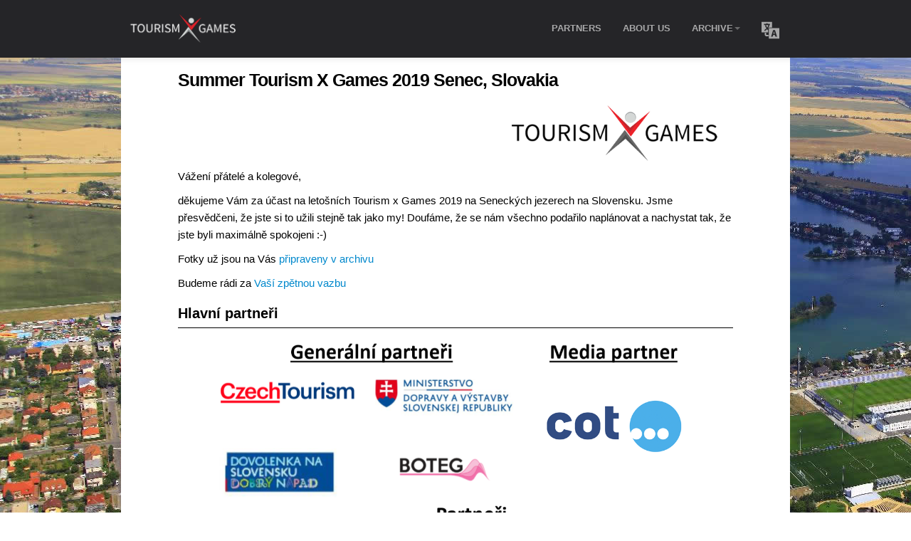

--- FILE ---
content_type: text/html; charset=CP1250
request_url: https://www.tourismxgames.cz/
body_size: 8623
content:
<!--en--><!DOCTYPE HTML>
<html>
    <head>
        <meta charset="windows-1250">
        <title> Summer Tourism X Games 2019 Senec, Slovakia | tourismxgames.cz</title>
        
        <meta name="viewport" content="width=device-width, initial-scale=1.0">
        <meta http-equiv="Cache-control" content="NO-CACHE">
        <meta name="description" content="tourismxgames.cz, Summer Tourism X Games 2019 - Senec, Slovakia" /> 
        <meta name="keywords" content="tourismxgames.cz, Tourism X Games jsou sportovní hry 3 členných týmů tvořených subjekty z oboru cestovního ruchu" /> 
        <meta name="robots" content="index,follow" /> 
        <meta name="googlebot" content="index,follow,snippet,archive" />
        
        <link rel="shortcut icon" href="//www.tourismxgames.cz/favicon.ico">



        <!-- Stylesheets -->
        <link rel="stylesheet" href="//www.tourismxgames.cz/_websites/tourismxgames.cz/css/bootstrap.min.css?v=4">
        <link rel="stylesheet" href="//www.tourismxgames.cz/_websites/tourismxgames.cz/css/bootstrap-responsive.min.css">
        <link rel="stylesheet" href="//www.tourismxgames.cz/_websites/tourismxgames.cz/css/bootstrap-overrides.css">
        <link rel="stylesheet" href="//www.tourismxgames.cz/_websites/tourismxgames.cz/css/theme.css?v=2019">
        <link rel="stylesheet" href="//www.tourismxgames.cz/_websites/tourismxgames.cz/css/lightbox.css">

        <!-- Javascripts --> 
        <script type="text/javascript" src="//www.tourismxgames.cz/_websites/tourismxgames.cz/js/jquery-latest.js"></script> 
        <script type="text/javascript" src="//www.tourismxgames.cz/_websites/tourismxgames.cz/js/bootstrap.min.js"></script> 
        <!-- <script type="text/javascript" src="//www.tourismxgames.cz/_websites/tourismxgames.cz/js/theme.js"></script> -->
        

        

  <!-- Analytický script -->
  <!-- Google tag (gtag.js) -->
<script async src="https://www.googletagmanager.com/gtag/js?id=G-FKCB7VGY6Q"></script>
<script>
  window.dataLayer = window.dataLayer || [];
  function gtag(){dataLayer.push(arguments);}
  gtag('js', new Date());

  gtag('config', 'G-FKCB7VGY6Q');
</script>
  <!-- Analytický script KONEC --> 
    </head>

    <body class="pull_top">
     <div class="navbar navbar-inverse navbar-fixed-top" style="margin-bottom: 0px;">
      <div class="navbar-inner">
        <div class="container">
            <a class="btn btn-navbar" data-toggle="collapse" data-target=".nav-collapse">
                <span class="icon-bar"></span>
                <span class="icon-bar"></span>
                <span class="icon-bar"></span>
            </a>
            <a class="brand" href="//www.tourismxgames.cz/en">
                <img src="//www.tourismxgames.cz/_websites/tourismxgames.cz/images/logo_extra_extra_negative_small.png" style="height: 40px;" alt="Tourism X Games home">
            </a>
            
            <!-- Menu -->
                
<div class="nav-collapse collapse">
   <ul class="nav pull-right" style="margin-top: 10px;">
    <li class="dropdown" ><a href="//www.tourismxgames.cz/en/Partneri"  class="">Partners</a>
     
   </li>
   <li class="dropdown" ><a href="//www.tourismxgames.cz/en/O_projektu"  class="">About Us</a>
     
   </li>
   <li class="dropdown" ><a href="//www.tourismxgames.cz/en/Archive" data-toggle="dropdown" class="dropdown-toggle js-activated" class="">Archive<b class="caret"></b></a>
     
    <ul class="dropdown-menu">
<li><a href="//www.tourismxgames.cz/en/Leto_2014/">Summer TXG 2014 - Monínec</a></li>
<li><a href="//www.tourismxgames.cz/en/Zima_2015/">Winter TXG 2015 - Pec pod Sněžkou</a></li>
<li><a href="//www.tourismxgames.cz/en/Leto_2015/">Summer TXG 2015 - Nové Město na Moravě</a></li>
<li><a href="//www.tourismxgames.cz/en/Zima_2016/">Winter TXG 2016 - Ještěd</a></li>
<li><a href="//www.tourismxgames.cz/en/Leto_2016/">Summer TXG 2016 - Kouty nad Desnou</a></li>
<li><a href="//www.tourismxgames.cz/en/Zima_2017/">Winter TXG 2017 - Grosser Arber / Železná Ruda</a></li>
<li><a href="//www.tourismxgames.cz/en/Leto_2017/">Summer TXG 2017 - České Švýcarsko / Rumburk</a></li>
<li><a href="//www.tourismxgames.cz/en/Zima_2018/">Winter TXG 2018 - Štrbské Pleso (SK)</a></li>
<li><a href="//www.tourismxgames.cz/en/Leto_2018/">Summer TXG 2018 - Seč</a></li>
<li><a href="//www.tourismxgames.cz/en/Zima_2019/">Zimní TXG 2018 - Hamr, Praha - Braník</a></li>
<li><a href="//www.tourismxgames.cz/en/Leto_2019/">Summer TXG 2019 - Senec, Slovakia</a></li>

   </ul>


   </li>
   
    <li class="dropdown" ><a href="https://www.tourismxgames.cz/cz/Archive" data-toggle="dropdown" class="dropdown-toggle js-activated" class=""><img src="//www.tourismxgames.cz/images/language_switch.svg" style="width:25px;" title="Language switch | Přepínač jazyků"></a>
      <ul class="dropdown-menu">
        <li><a href="//www.tourismxgames.cz/cz/">Česky</a>
<li><li><a href="//www.tourismxgames.cz/sk/">Slovensky</a>
<li>
      </ul>
    </li>
   </ul>
</div>
            <!-- Menu KONEC -->    
        </div>
      </div>
    </div>

  
    <div class="hero-unit">
	     <div class="container shadow" style="background-color: white;">
         <div class="body_main_div">
         
  <h1> Summer Tourism X Games 2019 Senec, Slovakia</h1>
  <table style="width: 100%;">
<tbody>
<tr>
<td></td>
<td><img src="https://www.tourismxgames.cz/_websites/tourismxgames.cz/soubory/txg100.png" alt="" width="323" height="99" style="float: right;" /></td>
</tr>
</tbody>
</table>
<p>Vážení přátelé a kolegové,</p>
<p>děkujeme Vám za účast na letošních Tourism x Games 2019 na Seneckých jezerech na Slovensku. Jsme přesvědčeni, že jste si to užili stejně tak jako my! Doufáme, že se nám všechno podařilo naplánovat a nachystat tak, že jste byli maximálně spokojeni :-)</p>
<p>Fotky už jsou na Vás&nbsp;<a href="/en/Leto_2019/">připraveny v archivu</a></p>
<p style="text-align: left;">Budeme rádi za&nbsp;<a href="/en/Feedback">Vaší zpětnou vazbu</a></p>
<h2>Hlavní partneři</h2>
<p><img src="//www.tourismxgames.cz/_websites/tourismxgames.cz/soubory/partneri_zima_2019.png" style="width: 700px; max-width: 100%; height: auto; display: block; margin-left: auto; margin-right: auto;" /></p>
  <br />
            </div>
       </div>
     </div>

    <!-- starts footer -->
  <footer id="footer" style="margin-top:-43px;">
        <div class="container">
            <div class="row info">
                <div class="span6 residence">
                    <ul>
                        <li>TXGMS  s.r.o., Fabiánova 3/607, Praha 5</li>
                        <li>Česká republika, 150 00</li>
                    </ul>
                </div>
                <div class="span5 touch">
                    <ul>
                        <li><strong>Tel: </strong> <a href="tel:+420724089853">+420 724 08 98 53</a></li>
                        <li><strong>E-mail: </strong> <a href="mailto:remenec@tourismxgames.cz">remenec@tourismxgames.cz</a></li>
                    </ul>
                </div>
            </div>
            <div class="row credits">
                <div class="span12">
                   
                   <!--
                   <div class="row social">
                        <div class="span4 offset1">
                            
                          <a href="http://www.czechtourism.cz" rel="nofollow"><img src="//www.tourismxgames.cz/_websites/tourismxgames.cz/images/czechtourism.png" alt="Podporuje CzechTourism" class="img-rounded" style="padding-bottom:2px"/></a>    
                        </div>
                        <div class="span4 offset1">
                          <a href="http://www.hotelski.cz/" rel="nofollow"><img src="//www.tourismxgames.cz/_websites/tourismxgames.cz/images/ski_hotel.png" alt="HOTEL SKI Nové Město na Moravě" class="img-rounded" style="padding-bottom:2px"></a>                          
                        </div>
                    </div>
                    
                    -->
                    <div class="row copyright">
                        <div class="span12">
                            ©2026 TXGMS  s.r.o.
                        </div>
                    </div>
                </div>            
            </div>
        </div>
    </footer>

<script type="text/javascript" src="//www.tourismxgames.cz/_websites/tourismxgames.cz/js/lightbox.js"></script>  

<script type="text/javascript" src="//www.tourismxgames.cz/_websites/tourismxgames.cz/js/jquery.unveil.js"></script> 



<script>
$(document).ready(function() {
  $("img").unveil();
});
</script>

</body>              
</html>

--- FILE ---
content_type: text/css
request_url: https://www.tourismxgames.cz/_websites/tourismxgames.cz/css/bootstrap-overrides.css
body_size: 5887
content:
/* 
  Override .container and .span sizes on 1200px media query to be like a 980 screen size for design purposes.
  
  This override is useful when changing the bootstrap files version instead of editing directly on the
  included bootstrap file.
*/

/* Fix Drop-Down Menu not working on mobile devices */
.dropdown-backdrop {
    position: static;
}

/* override 1200 grid to be like a 920 */
@media (min-width: 1200px) {
  .row {
    margin-left: -20px;
    *zoom: 1;
  }
  .row:before,
  .row:after {
    display: table;
    line-height: 0;
    content: "";
  }
  .row:after {
    clear: both;
  }
  [class*="span"] {
    float: left;
    min-height: 1px;
    margin-left: 20px;
  }
  .container,
  .navbar-static-top .container,
  .navbar-fixed-top .container,
  .navbar-fixed-bottom .container {
    width: 940px;
  }
  .span12 {
    width: 940px;
  }
  .span11 {
    width: 860px;
  }
  .span10 {
    width: 780px;
  }
  .span9 {
    width: 700px;
  }
  .span8 {
    width: 620px;
  }
  .span7 {
    width: 540px;
  }
  .span6 {
    width: 460px;
  }
  .span5 {
    width: 380px;
  }
  .span4 {
    width: 300px;
  }
  .span3 {
    width: 220px;
  }
  .span2 {
    width: 140px;
  }
  .span1 {
    width: 60px;
  }
  .offset12 {
    margin-left: 980px;
  }
  .offset11 {
    margin-left: 900px;
  }
  .offset10 {
    margin-left: 820px;
  }
  .offset9 {
    margin-left: 740px;
  }
  .offset8 {
    margin-left: 660px;
  }
  .offset7 {
    margin-left: 580px;
  }
  .offset6 {
    margin-left: 500px;
  }
  .offset5 {
    margin-left: 420px;
  }
  .offset4 {
    margin-left: 340px;
  }
  .offset3 {
    margin-left: 260px;
  }
  .offset2 {
    margin-left: 180px;
  }
  .offset1 {
    margin-left: 100px;
  }
  .row-fluid {
    width: 100%;
    *zoom: 1;
  }
  .row-fluid:before,
  .row-fluid:after {
    display: table;
    line-height: 0;
    content: "";
  }
  .row-fluid:after {
    clear: both;
  }
  .row-fluid [class*="span"] {
    display: block;
    float: left;
    width: 100%;
    min-height: 30px;
    margin-left: 2.127659574468085%;
    *margin-left: 2.074468085106383%;
    -webkit-box-sizing: border-box;
       -moz-box-sizing: border-box;
            box-sizing: border-box;
  }
  .row-fluid [class*="span"]:first-child {
    margin-left: 0;
  }
  .row-fluid .controls-row [class*="span"] + [class*="span"] {
    margin-left: 2.127659574468085%;
  }
  .row-fluid .span12 {
    width: 100%;
    *width: 99.94680851063829%;
  }
  .row-fluid .span11 {
    width: 91.48936170212765%;
    *width: 91.43617021276594%;
  }
  .row-fluid .span10 {
    width: 82.97872340425532%;
    *width: 82.92553191489361%;
  }
  .row-fluid .span9 {
    width: 74.46808510638297%;
    *width: 74.41489361702126%;
  }
  .row-fluid .span8 {
    width: 65.95744680851064%;
    *width: 65.90425531914893%;
  }
  .row-fluid .span7 {
    width: 57.44680851063829%;
    *width: 57.39361702127659%;
  }
  .row-fluid .span6 {
    width: 48.93617021276595%;
    *width: 48.88297872340425%;
  }
  .row-fluid .span5 {
    width: 40.42553191489362%;
    *width: 40.37234042553192%;
  }
  .row-fluid .span4 {
    width: 31.914893617021278%;
    *width: 31.861702127659576%;
  }
  .row-fluid .span3 {
    width: 23.404255319148934%;
    *width: 23.351063829787233%;
  }
  .row-fluid .span2 {
    width: 14.893617021276595%;
    *width: 14.840425531914894%;
  }
  .row-fluid .span1 {
    width: 6.382978723404255%;
    *width: 6.329787234042553%;
  }
  .row-fluid .offset12 {
    margin-left: 104.25531914893617%;
    *margin-left: 104.14893617021275%;
  }
  .row-fluid .offset12:first-child {
    margin-left: 102.12765957446808%;
    *margin-left: 102.02127659574467%;
  }
  .row-fluid .offset11 {
    margin-left: 95.74468085106382%;
    *margin-left: 95.6382978723404%;
  }
  .row-fluid .offset11:first-child {
    margin-left: 93.61702127659574%;
    *margin-left: 93.51063829787232%;
  }
  .row-fluid .offset10 {
    margin-left: 87.23404255319149%;
    *margin-left: 87.12765957446807%;
  }
  .row-fluid .offset10:first-child {
    margin-left: 85.1063829787234%;
    *margin-left: 84.99999999999999%;
  }
  .row-fluid .offset9 {
    margin-left: 78.72340425531914%;
    *margin-left: 78.61702127659572%;
  }
  .row-fluid .offset9:first-child {
    margin-left: 76.59574468085106%;
    *margin-left: 76.48936170212764%;
  }
  .row-fluid .offset8 {
    margin-left: 70.2127659574468%;
    *margin-left: 70.10638297872339%;
  }
  .row-fluid .offset8:first-child {
    margin-left: 68.08510638297872%;
    *margin-left: 67.9787234042553%;
  }
  .row-fluid .offset7 {
    margin-left: 61.70212765957446%;
    *margin-left: 61.59574468085106%;
  }
  .row-fluid .offset7:first-child {
    margin-left: 59.574468085106375%;
    *margin-left: 59.46808510638297%;
  }
  .row-fluid .offset6 {
    margin-left: 53.191489361702125%;
    *margin-left: 53.085106382978715%;
  }
  .row-fluid .offset6:first-child {
    margin-left: 51.063829787234035%;
    *margin-left: 50.95744680851063%;
  }
  .row-fluid .offset5 {
    margin-left: 44.68085106382979%;
    *margin-left: 44.57446808510638%;
  }
  .row-fluid .offset5:first-child {
    margin-left: 42.5531914893617%;
    *margin-left: 42.4468085106383%;
  }
  .row-fluid .offset4 {
    margin-left: 36.170212765957444%;
    *margin-left: 36.06382978723405%;
  }
  .row-fluid .offset4:first-child {
    margin-left: 34.04255319148936%;
    *margin-left: 33.93617021276596%;
  }
  .row-fluid .offset3 {
    margin-left: 27.659574468085104%;
    *margin-left: 27.5531914893617%;
  }
  .row-fluid .offset3:first-child {
    margin-left: 25.53191489361702%;
    *margin-left: 25.425531914893618%;
  }
  .row-fluid .offset2 {
    margin-left: 19.148936170212764%;
    *margin-left: 19.04255319148936%;
  }
  .row-fluid .offset2:first-child {
    margin-left: 17.02127659574468%;
    *margin-left: 16.914893617021278%;
  }
  .row-fluid .offset1 {
    margin-left: 10.638297872340425%;
    *margin-left: 10.53191489361702%;
  }
  .row-fluid .offset1:first-child {
    margin-left: 8.51063829787234%;
    *margin-left: 8.404255319148938%;
  }
}

--- FILE ---
content_type: text/css
request_url: https://www.tourismxgames.cz/_websites/tourismxgames.cz/css/theme.css?v=2019
body_size: 11181
content:
html {
	margin: 0;
}
body {
	position: relative;
	
	-webkit-font-smoothing: antialiased;
	font-family: Helvetica, sans-serif;
  font-size: 15px;
	padding-top: 107px;
	
	
	
 background: url('../images/background_leto2019.jpg') repeat-x top center;
 
 /* background: url('../images/background_zima2019.jpg') repeat-x top center;*/
 
 background-attachment: fixed;

 
 background-position: left -0px top -0px;
 
 
 
}

.Lide_list {}
.Lide_list .foto {width:150px;float: left;}
.Lide_list .foto p {text-align: center; font-size: 15px; font-weight: bold;}
.Lide_list .text {display: table-cell; padding-left:15px; vertical-align: middle; height: 175px;}


div.galerie_obrazky{
padding-left:auto;
}

div.galerie_thumbnail {
  float: left;
  width: 150px;
  height: 150px;
  margin: 0.2em;
  text-align: center;
  font-size: 0.8em;
}

.galerie_obrazky img {border: 2px white solid}

.body_main_div{
margin: 100px 80px 20px 80px;
min-height: 600px;

}

@media (max-width: 979px) {
	body { padding-top: 0 !important; background: none }

  .body_main_div{margin: 20px 0px 20px 0px;}	
	
}

a:hover {
	text-decoration: none;
}
input[type="text"], 
input[type="password"], 
input[type="submit"],
textarea {
	font-family: Helvetica;
}


/*.hero-unit h1 {font-size: 25px;;}*/

/* Navbar
-------------------------------------------------- */
body.pull_top {
    padding-top: 0px !important;
}
header {
    background: rgba(0,0,0,.6) !important;
}
.navbar.navbar-static-top {
    margin-bottom: 35px;
}
.navbar.transparent.navbar-inverse .navbar-inner {
    background: rgba(0,0,0,0.4);
    border-bottom: 1px solid rgb(88, 88, 88);
}
.navbar.transparent.navbar-inverse .navbar-inner .container {
    margin-top: 10px;
    margin-bottom: 10px;
    -webkit-transition: margin .2s ease-in-out;
    -moz-transition: margin .2s ease-in-out;
    transition: margin .2s ease-in-out;
}
.navbar.navbar-inverse .navbar-inner {  
    padding: 10px 0px 10px 0px;
    background: #252528;    
}
.navbar.navbar-inverse .navbar-inner.sticky {
    background: rgba(0,0,0,0.8);
    border-bottom: 1px solid #252525;
}
.navbar-inverse .navbar-inner.sticky .container {
    margin-top: 0px !important;
    margin-bottom: 0px !important;
}
.navbar-inverse .brand {
    color: #fff;
}
.navbar-inverse .nav > li > a {
    /*color: rgb(177, 177, 177);*/
    font-size: 13px;
    font-weight: bold;
    color: #fff;
    text-shadow: 0 1px 0 rgba(0,0,0,.5);
    opacity: .6;
    filter: alpha(opacity=60);
    -webkit-transition: all .2s linear;
    -moz-transition: all .2s linear;
    transition: all .2s linear;
}
.navbar-inverse .nav > li > a:hover,
.navbar-inverse .nav > li > a.active {
    color: #fff;
    opacity: 1;
    filter: alpha(opacity=100);
}
.navbar-inverse .dropdown-menu {
	background: #252528;
}
.navbar-inverse .nav > li > .dropdown-menu::after {
	border-bottom: 6px solid #252528;
}
.navbar-inverse .dropdown-menu li > a {
	color: #fff;
}
.dropdown-menu li > a:hover,
.dropdown-menu li > a:focus,
.dropdown-submenu:hover > a {
  text-decoration: none;
}

.section_header {
	width: 100%;
	margin-bottom: 60px;
}
.section_header h3 {
	color: rgb(100, 100, 100);
	font-weight: 300;
	font-style: italic;
	font-size: 27px;
	border-bottom: 1px solid #b3b3b3;
	padding-bottom: 0px;
	display: inline-block;
	margin:0;
}

/* Footer
-------------------------------------------------- */
#footer {
	/*min-height: 260px;*/
	margin-top: 140px;
	background-color: #252528;
	color: #fff;
	padding-top: 35px;
}
#footer .footer_header {
	color: rgb(196, 196, 196);
	font-style: italic;
	font-weight: 300;
	font-size: 25px;
	margin-bottom: 40px;
	margin-left: 15px; 
}

/* recent posts */
#footer .recent_posts {
	margin-left: 0px;
}
#footer .recent_posts .post {
	margin-bottom: 70px;
	width: 93%;
}
#footer .recent_posts .post img {
	float: left;
	margin-right: 20px;
}
#footer .recent_posts .post .date {
	font-weight: bold;
	font-style: italic;
}
#footer .recent_posts .post .title {
	display: block;
	color: #b5b5b6;
	font-size: 14px;
}

/* testimonials */
#footer .testimonials .wrapper {
	margin: 0 auto;
	width: 82%;
}
#footer .testimonials .footer_header {
	margin-left: 30px;
}
#footer .testimonials .quote {
	color: rgb(191, 191, 192);
}
#footer .testimonials .quote span {
	font-size: 32px;
	font-style: italic;
	position: relative;
	top: 5px;
	font-family: Georgia !important;
	float: left;
	margin-right: 8px;
}
#footer .testimonials .author {
	margin-top: 40px;
}
#footer .testimonials .author img {
	float: left;
	margin-right: 15px;
	position: relative;
	top: -6px;
}
#footer .testimonials .name {
	font-size: 13px;
	font-weight: bold;
}
#footer .testimonials .info {
	font-style: italic;
	color: #ccc;
}

/* contact */
#footer .contact {
	text-align: right;
	margin-left: 35px;
}
#footer .contact .footer_header {
	text-align: left;
	margin-left: 35px;
}
#footer .contact input[type="text"],
#footer .contact textarea {
	border: none;
	background-color: #1f1f21;
	padding: 8px 20px;
	border-radius: 3px;
	font-size: 14px;
	
	width: 80%;
	-webkit-transition: background-color .2s linear;
	-moz-transition: background-color .2s linear;
}
#footer .contact input[type="text"]:focus,
#footer .contact textarea:focus {
	border: none;
	box-shadow: none;
	background-color: #000;
}
#footer .contact input[type="text"]:-moz-placeholder,
#footer .contact textarea:-moz-placeholder {
  color: #868687;
}
#footer .contact input[type="text"]::-webkit-input-placeholder,
#footer .contact textarea::-webkit-input-placeholder {
  color: #868687;
}
#footer .contact input[type="text"]:-ms-input-placeholder,
#footer .contact textarea:-ms-input-placeholder {
  color: #868687;
}
#footer .contact input[type="submit"] {
	background-color: #3e3e40;
	border: none;
	color: #fff;
	border-radius: 4px;
	padding: 5px 20px;
	font-size: 14px;
	font-weight: bold;
	-webkit-transition: background-color .2s linear;
	-moz-transition: background-color .2s linear;
}
#footer .contact input[type="submit"]:hover {
	background-color:#2190DB;
}
#footer .credits {
	border-top: 1px solid #343437;
	padding: 10px 0px 60px 0px;
}
#footer .credits .social {
	margin-top: 30px;
	text-align: center;
}
#footer .credits .social a {
	margin: 10px;
}
#footer .credits .copyright {
	color: #a6a6a7;
	font-style: italic;
	text-align: center;
	margin-top: 30px;
}
#footer .credits .social a {
	margin: 10px;
}
#footer .credits .social a span{
	display: inline-block;
	width: 33px;
	height: 33px;
}
#footer .credits .social span.ico1,
#footer .credits .social span.ico1h{
	background-position: 0px 0px;
}
#footer .credits .social span.ico2,
#footer .credits .social span.ico2h{
	background-position: -37px 0px;
}
#footer .credits .social span.ico3,
#footer .credits .social span.ico3h{
	background-position: -75px 0px;
}
#footer .credits .social span.ico4,
#footer .credits .social span.ico4h{
	background-position: -112px -1px;
}
#footer .credits .social span.ico5,
#footer .credits .social span.ico5h{
	background-position: -151px 0px;
}
#footer .credits .social span.ico6,
#footer .credits .social span.ico6h{
	background-position: -188px -1px;
}
#footer .credits .social span.ico7,
#footer .credits .social span.ico7h{
	background-position: -226px 0px;
}
#footer .credits .social a:hover span.socialicons{
	display: none;
}
#footer .credits .social a:hover span.socialicons_h{
	display: inline-block !important;
}
#footer .credits .social span.socialicons_h{
	display: none;
}
.socialicons{
	background: url('../img/socialicons.png') no-repeat;
	width: 265px;
	height: 36px;
}
.socialicons_h{
	background: url('../img/socialicons_h.png') no-repeat;
	width: 265px;
	height: 36px;
}

/*Inner Footer*/
#footer .info{
	margin-bottom: 10px;
	margin-left: 0;
}
#footer .info .residence{
	margin-left: 0;
}
#footer .info ul{
	margin: 0;
	padding: 0;
}
#footer .info ul li{
	list-style: none;
	font-size: 16px;
	color: #777E83;
	line-height: 23px;
}
#footer .info ul a{
	color: #777E83;
	-webkit-transition: color .2s;
	-moz-transition: color .2s;
	-ms-transition: color .2s;
	transition: color .2s;
}
#footer .info ul a:hover{
	color: #A9B4BB;
}
#footer .info .touch{
	float: right;
}
#footer .info .touch ul li{
	display: inline-block;
	margin-left: 30px;
}

/* Global
-------------------------------------------------- */
.page_header {
	background-color: #000;
	color: #fff;
	font-size: 23px;
	display: inline-block;
	padding: 0px 18px;
}
.social_icon{
	background: url("../img/social_icons.png") no-repeat;
	width: 110px;
	height: 18px;
}
.contact_social{
	background: url("../img/contact_social.png") no-repeat;
	width: 180px;
	height: 34px;
}

/* Responsive
-------------------------------------------------- */

/* Large desktop */
@media (min-width: 1200px) {
	#footer .sections .contact > *{
		/*margin-left: 80px;*/
	}
}
@media (min-width: 980px) {
	
}
@media (max-width: 979px) {
	.navbar.transparent.navbar-fixed-top, 
	.navbar.home.navbar-fixed-top{
		margin-bottom: 0px;
	}
	.navbar.transparent.navbar-inverse .navbar-inner {
		background: #252528;
	}
	.navbar-inverse .nav-collapse .nav > li > a, 
	.navbar-inverse .nav-collapse .dropdown-menu a {
		color: #fff;
		opacity: 0.7;
	}
}
/* Portrait tablet to landscape and desktop */
@media (min-width: 768px) and (max-width: 979px) { 
	.navbar.transparent.navbar-fixed-top, 
	.navbar.home.navbar-fixed-top{
		margin-bottom: -70px;
		position: relative;
		top: 999;
	}
}
/* Landscape phone to portrait tablet */
@media (max-width: 767px) {
	footer {
		margin-right: -20px;
		margin-left: -20px;
	}
	#footer{
		margin-right: -20px;
		margin-left: -20px;
	}
	#footer .container{
		padding: 0px 20px;
	}
	/*Index Footer*/
	#footer .footer_header {
		margin-left: 0;
	}
	#footer .footer_header h3{
		margin-left: 0;
	}
	#footer .testimonials{
		overflow: hidden;
		margin-bottom: 40px;
	}
	#footer .testimonials .footer_header{
		margin-left: 0;
	}
	#footer .testimonials .wrapper{
		float: left;
		width: 100%;
	}
	#footer .contact{
		margin: 0;
	}
	#footer .contact .footer_header{
		margin-left: 0;
	}
	#footer .contact input[type="text"], #footer .contact textarea{
		float: left;
		width: 92%;
	}
	/*Inner Footer*/
	#footer .info .touch ul li{
		margin: 0 30px 0 0;
	}
	#footer .info .touch ul{
		margin:15px 0 15px;
	}
}
/* Landscape phones and down */
@media (max-width: 480px) {

}

/* Icons
-------------------------------------------------- */

.SocialButtonsIG{
    height: 41px;
    display: table-cell;
    vertical-align: middle;
    padding: 0 15px 0 55px;
    background-image: url(/images/instagram.png);
    background-repeat: no-repeat;
    background-position-x: 4px;}

.SocialButtonsTA{
    height: 41px;
    display: table-cell;
    vertical-align: middle;
    padding: 0 15px 0 55px;
    background-image: url(/images/tripadvisor.png);
    background-repeat: no-repeat;
    background-position-x: 4px;}

.SocialButtonsFB{
    height: 41px;
    display: table-cell;
    vertical-align: middle;
    padding: 0 15px 0 55px;
    background-image: url(/images/facebook.png);
    background-repeat: no-repeat;
    background-position-x: 4px;}


    .SponzoriList{
    
    }
    
    .SponzoriList span {
    width: 100%;
    display: block;
    text-align: center;
    }
    
    .SponzoriList a {
    color:#bdbdbd;
    display: inline-block;
    border: 1px solid #cecece;
    border-radius: 5px;
    margin: 5px;
    }

--- FILE ---
content_type: image/svg+xml
request_url: https://www.tourismxgames.cz/images/language_switch.svg
body_size: 1449
content:
<?xml version="1.0" encoding="iso-8859-1"?>

<svg xmlns="http://www.w3.org/2000/svg" xmlns:xlink="http://www.w3.org/1999/xlink" version="1.1" id="Capa_1" x="0px" y="0px" viewBox="0 0 15.304 15.304" style="enable-background:new 0 0 15.304 15.304;" xml:space="preserve" width="512px" height="512px">
<g>
	<g>
		<g>
			<path d="M5.734,8.248V7.617C5.382,7.377,5.049,7.092,4.742,6.754c-0.889,0.859-1.74,1.403-1.836,1.464     L2.825,8.268l-0.49-0.783l0.08-0.051c0.01-0.007,0.876-0.556,1.751-1.413C3.363,4.85,3.054,3.67,3.042,3.619l-0.023-0.09     l0.895-0.23L3.936,3.39C3.938,3.4,4.193,4.344,4.813,5.316c0.613-0.745,0.97-1.463,1.061-2.14H2.115V2.171h2.072V1.612h0.966     v0.558h2.072v1.006H6.808C6.711,4.117,6.233,5.092,5.384,6.077c0.114,0.128,0.231,0.245,0.35,0.357V6.369V5.961     c0-0.336,0.272-0.608,0.608-0.608h2.705V0.569c0-0.084-0.067-0.152-0.152-0.152H0.152C0.068,0.417,0,0.485,0,0.569v8.742     c0,0.085,0.068,0.152,0.152,0.152h5.582L5.734,8.248L5.734,8.248z" fill="#FFFFFF"/>
			<path d="M10.728,8.515h-0.017c-0.084,0.333-0.166,0.755-0.258,1.078l-0.332,1.187h1.236L11.01,9.593     C10.91,9.261,10.81,8.847,10.728,8.515z" fill="#FFFFFF"/>
			<path d="M15.152,5.841H6.41c-0.084,0-0.152,0.068-0.152,0.152v8.743c0,0.084,0.068,0.151,0.152,0.151     h8.742c0.085,0,0.152-0.067,0.152-0.151V5.993C15.304,5.91,15.237,5.841,15.152,5.841z M11.972,13.16l-0.431-1.436H9.94     L9.541,13.16h-1.31L9.94,7.57h1.658l1.733,5.59H11.972z" fill="#FFFFFF"/>
			<polygon points="3.935,9.846 2.72,9.846 2.72,11.866 3.726,12.862 5.986,12.862 5.986,11.647      3.935,11.647    " fill="#FFFFFF"/>
		</g>
	</g>
</g>
</svg>
